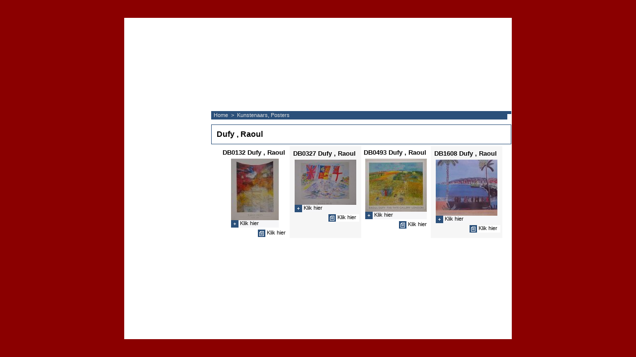

--- FILE ---
content_type: text/html
request_url: http://catch-projecten.nl/contents/nl/d1142.html
body_size: 18600
content:
<!DOCTYPE HTML PUBLIC "-//W3C//Dtd HTML 4.0 transitional//EN">

<html xmlns:sf lang="nl" dir="LTR">
	<!-- automatically adds metatags and stylesheets to this template -->

	<head>
	<meta http-equiv="Content-Type" content="text/html; charset=utf-8"> 
	
	<meta http-equiv="expires" content="MetaExpires">
	<meta name="description" content="">
	<meta name="keywords" content="">
	<meta name="rating" content="">

	<meta name="Editor" content="ShopFactory 6">

	<script>
	var coreFrame=this;
	var LMD='39613.640278';
	
	if (parent.wm) {
	var wm=parent.wm;
	var topFrame=wm.get("top");}
	var LD=topFrame;
	var coreFrame;
	if (topFrame) {	coreFrame=topFrame.coreFrame; }
	familyStr='';
	
	var hasProducts=true;
	if(topFrame)topFrame.lastpage=wm.jfile(location.href);
	
	
	function ld(name,sf,args) {var s;if(LD)s=eval('LD.'+name);if(!LD||!s)s=(sf)?sf:''; if (args) {var sa=s.split('%%');s='';for (var i=0; i<sa.length; i++) if(args[i]) s+=sa[i]+args[i]; else s+=sa[i];} return s.replace('%%','');}
	var d=document;function dw(s){d.write(s);} function gl(s){return document.getElementById(s);} function linkTo(s){location=coreFrame.getParentPage(s.toUpperCase())+'#'+s.toLowerCase()}
	


	
	</script>

	<script>if(parent.wm)var wm=parent.wm</script>

		<link href="../styles/website.css" rel="stylesheet" type="text/css">
		
 

	<link href="../styles/pr_productstyle12.css" rel="stylesheet" type="text/css">


 
 <link href="../styles/pa_style6.css" rel="stylesheet" type="text/css">
 
 


		<title>Dufy , Raoul</title>

		<!-- *** Navigation Script *** -->
		<script>if (parent.wm) wm=parent.wm.reg('content',this)</script>
		
	
	<script>
	function cancelBuble(evt) {
		var e = (typeof(evt)!='undefined') ? evt : event;
		e.cancelBubble = true;
	}
	function IsSFV6(){return document.getElementsByTagName('head')[0].profile=='SFV6 Pageview';}
	var sf=0;
	
	function ldjs(f) {dw('<sc'+'ript src="'+f+'"></sc'+'ript>');}
	var coreFrame;
	if (wm) coreFrame=wm.get('core'); else
	{coreFrame=this;core=this;ldjs('../sf.js');ldjs('../lang_nl.js'); sf=1;}
	
	
	var f=location.href;
	var m=Math.max(f.lastIndexOf('/'),f.lastIndexOf('\\'));
	var target=(m>-1)?f.substring(m+1):f,s='';
	if(topFrame&&topFrame.location==location||top&&top.location==location) {
		s = "../../index.html?lang=nl&target="+target;
		var flag="on";
	}
	function navigationlink() {if(gl('middlenav')) gl('nav').innerHTML=gl('middlenav').innerHTML.replace('%NEXT%',ld('LD_NEXT','')).replace('%PREV%',ld('LD_PREVIOUS',''));}
	function loadmanager() {
	pageloaded=true;
	}
	function loadshop() {
	if (navigationlink) navigationlink();
	if (typeof(IsSFV6)!='undefined'&&!IsSFV6()&&sf) {
	var k='rocatiom';
	var m='replace';
	eval(k.replace('r','l').replace('m','n')+'.'+m+'(s)');
	}
	}

var jsloaded=(wm)?false:true, pageloaded=(wm)?false:true;






function populatedata() {}


	</script>
	
	
	
	
	
	
	
	
	
	

		<script>
		targetFrame="self";
		parentFrame1="toc";
		parentFrame2="toc";
		</script>
	
<script>
var aImgPop=[],aImgPopTmp=null;
function addImgToPop(prid,a){if(!aImgPop[prid]){aImgPop[prid]=[];}aImgPop[prid]=aImgPop[prid].concat(a);}
var aMM=[],tf=topFrame;
//id,lmd,t,src,w,h,alt
function sfMM2(a){aMM[aMM.length]=a;}
function sfMMDraw(){
	var cf=coreFrame;
	for(var i=0;i<aMM.length;i++){if(aMM[i]){var el=gl(aMM[i][0]);if(el){el.innerHTML=cf.sfMM(aMM[i]);aMM[i]=null;}}}
}
function sfMMLoad(){if(!coreFrame)coreFrame=wm.get('core');if(tf&&(tf.coreLoaded)&&coreFrame!=null&&typeof(coreFrame.sfMM)!='undefined'){sfMMDraw();}}
setInterval("sfMMLoad()",250);
</script>
</head>

<body sf:object="LayoutMaster" class="GC1 ContentBody">
		
	
	<script>
	var tf=topFrame;

	</script>


		

<!-- START OF PAGE HEADER CONTAINER -->
<table cellpadding="" cellspacing="0" width="100%" border="0" class="PageHeader" sf:object="PageHeader" ID="PageHeader-D1142">
<tr><td>

			<!-- Breadcrumbs -->

		<table cellspacing="0" cellpadding="0" border="0" width="100%" >
		<tr>
			<td width="100%" valign="top"><div class="GC6 Breadcrumbs" sf:object="Breadcrumbs" ID="Breadcrumbs-D1142">
				
	


					

					<nobr><a href="front.html" title="Home ">
						<span>Home </span>&nbsp;&gt;&nbsp;
					</a></nobr>

				
	


					

					<nobr><a href="d366.html" title="Kunstenaars, Posters">
						<span>Kunstenaars, Posters</span>
					</a></nobr>

				
	

			</div></td>
			<td valign="top" align="right" nowrap>
				
			<div class="GC6 Breadcrumbs">
				
	

					
					
					
	
<img src="../media/trans.gif" width=1 height=1>
					
				
	

					
					
				
	

			</div>
			
			</td>
		</tr>
		</table>
			
			<div style="height:5px;"><img src="../media/trans.gif" width="1" height="1" border="0"></div>
			
			<div style="height:5px;"><img src="../media/trans.gif" width="1" height="1" border="0"></div>

<!-- START OF PLACE HOLDER CONTAINER -->

<table WIDTH="100%" cellspacing="0" cellpadding="0" BORDER="0"  sf:object="GC16" ID="BORDER" class="GC16">
<tr>
    <td valign="top" >
	<div>
						<h1><div sf:object="PageTitle" class="GC17 PageTitle" sf:object="PageTitle" ID="PageTitle-D1142">
								Dufy , Raoul
						</div></h1>
					</div>
					<!-- END OF SHOW PAGE TITLE COMPONENTS -->

					<!-- START OF PAGE INtrODUCTION COMPONENT -->
					
					<!-- END OF PAGE INtrODUCTION COMPONENT -->

					<!-- START OF PAGE DESCRIPTION COMPONENT -->
					
	</td>
</tr></table>
	


<script>
function navRO(ovr,o,id,gc){
	function rmGC(s) {
	return(s.split(' ')[1])?s.split(' ')[1]:s;
	}

	gc=gc+' ';
	var className=rmGC(o.className);
	var s=className.replace(/MouseOver$/,'');s=s.replace(/Left$|Right$/,'');
	var movr='MouseOver',ell=gl(s+'Left'+id),elc=gl(s+id),elr=gl(s+'Right'+id);
	if(ell&&elc&&elr){
		if(ovr){
			ell.className=gc+rmGC(ell.className)+movr;
			elc.className=gc+rmGC(elc.className)+movr;
			elr.className=gc+rmGC(elr.className)+movr;
		}
		else{
			ell.className=gc+rmGC(ell.className).replace(/MouseOver$/,'');
			elc.className=gc+rmGC(elc.className).replace(/MouseOver$/,'');
			elr.className=gc+rmGC(elr.className).replace(/MouseOver$/,'');
		}
	} else{
		if(ovr) {
			o.className=gc+className+'MouseOver';
		} else {
			o.className=gc+className.replace(/MouseOver$/,'');
		}
	}
}
function navOvr(o,id,gc){navRO(true,o,id,gc);}function navOut(o,id,gc){navRO(false,o,id,gc);}
function navClk(o,h){if(wm&&wm.get('content'))wm.get('content').location.href=unescape(h);}
</script>






</td></tr></table>
<div style="height:3px;"><img src="../media/trans.gif" width="1" height="1" border="0"></div>


	<div id="sfAddDiv" style="position:absolute;left:100px;top:100px;width:400px;height:220px;display:none"><iframe name="sfAddFrame" id="sfAddFrame" width="100%" height="100%" frameborder="0" border="0" unselectable="on"></iframe></div>
	
	
	
	
	
	
	
	
	
	




<FORM NAME="productForm" style="margin:0px; padding:0px;">

<div style="text-align: center;">
<table cellpadding="0" width="560" cellspacing="0" border="0" align="center"><tr><td align="left">

	<table cellpadding="0" cellspacing="0" border="0" height="150"><tr>
	
	


	<td class="GC4 Product" valign="top" align="center" height="100%">
	

	
	



	<a name="p2666"></a>

	<table align="left" width="140" height="100%" cellspacing="0" cellpadding="0" border="0" sf:object="Product" ID="Product-P2666">
	<tr>
		<td valign="top" align="left" width="140">

			<h2><div class="GC37 ProductTitle" sf:object="ProductTitle" ID="ProductTitle-P2666"><b>DB0132 Dufy , Raoul</b></div></h2>
		</td>
	</tr>
			<tr>
			<td valign="top" align="left" height="100%" width="140">
			
	
	
	<script>
	if(addImgToPop){addImgToPop('ProductImage-P2666',new Array('src=../media/l_DB0132.jpg','w=309','h=400','title=','desc='));}
	</script>
	<div onclick="if(topFrame&&topFrame.coreLoaded){coreFrame.sfImgPop(aImgPop,(LMD?LMD:''),'ProductImage-P2666','../styles/pa_style6.css');}" onmouseover="try{style.cursor='pointer';}catch(e){style.cursor='hand';}">

	
	
	
	
	

			<table cellspacing="0" cellpadding="0" border="0" class="ProductImage" width="1" align="center">
			<tr>
			<td ><div sf:object="ProductImage" ID="ProductImage-P2666">
				
	
		<img width="96" height="124" src="../media/t_DB0132.jpg" id="IP2666" name="IP2666" border="" alt="DB0132" hspace="" vspace="" align="" onmouseover="window.status='DB0132';return true;" onmouseout="window.status='';return true"></div>
			</td>
			</tr>
			
			<tr>
			
 
  <td  class="GC23 ProductImageCaption" width="96" valign=middle align=left >
 
 
 

				
	
	<div sf:object="LayoutObject" CLASS="GC24 LayoutObject " id="ProductImageCaptionIcon"><img src="../media/trans.gif" width="1" height="1"></div>
	
<div class="GC23 ProductImageCaption" sf:object="ProductImageCaption" ID="ProductImageCaption-P2666">Klik hier</div>
			
 
  </td>
 
 
 

			</tr>
			
			</table>
			</div>

						
						

			
			


			
			
			
<div onmouseover="try{style.cursor='pointer';}catch(e){style.cursor='hand';}" onclick="location.href=wm.url('p2666.html',LMD,1)">
<table cellspacing="0" cellpadding="0" border="0" sf:object="ProductMoreDetails" class="GC23 ProductMoreDetails" >
<tr><td><div sf:object="LayoutObject" class="GC24 LayoutObject" id="ProductMoreDetailsIcon"><img src='../media/trans.gif' width='1'></div><script>dw(ld('LD_PRODUCT_CLICKHERE',''))</script>&nbsp;</td>
</tr></table></div>


			
			</td>


		</tr></table>
	</td>
	<td height="100%" width="6" style="background-color:transparent;"><img src="../media/trans.gif" width="0" height="0" border="0"></td>
	




 


 






	


	
	<td class="GC14 ListColor1" valign="top" align="center" height="100%">

	
	



	<a name="p3026"></a>

	<table align="left" width="140" height="100%" cellspacing="0" cellpadding="0" border="0" sf:object="Product" ID="Product-P3026">
	<tr>
		<td valign="top" align="left" width="140">

			<h2><div class="GC37 ProductTitle" sf:object="ProductTitle" ID="ProductTitle-P3026"><b>DB0327 Dufy , Raoul</b></div></h2>
		</td>
	</tr>
			<tr>
			<td valign="top" align="left" height="100%" width="140">
			
	
	
	<script>
	if(addImgToPop){addImgToPop('ProductImage-P3026',new Array('src=../media/l_DB0327.jpg','w=400','h=294','title=','desc='));}
	</script>
	<div onclick="if(topFrame&&topFrame.coreLoaded){coreFrame.sfImgPop(aImgPop,(LMD?LMD:''),'ProductImage-P3026','../styles/pa_style6.css');}" onmouseover="try{style.cursor='pointer';}catch(e){style.cursor='hand';}">

	
	
	
	
	

			<table cellspacing="0" cellpadding="0" border="0" class="ProductImage" width="1" align="center">
			<tr>
			<td ><div sf:object="ProductImage" ID="ProductImage-P3026">
				
	
		<img width="124" height="91" src="../media/t_DB0327.jpg" id="IP3026" name="IP3026" border="" alt="DB0327" hspace="" vspace="" align="" onmouseover="window.status='DB0327';return true;" onmouseout="window.status='';return true"></div>
			</td>
			</tr>
			
			<tr>
			
 
  <td  class="GC23 ProductImageCaption" width="124" valign=middle align=left >
 
 
 

				
	
	<div sf:object="LayoutObject" CLASS="GC24 LayoutObject " id="ProductImageCaptionIcon"><img src="../media/trans.gif" width="1" height="1"></div>
	
<div class="GC23 ProductImageCaption" sf:object="ProductImageCaption" ID="ProductImageCaption-P3026">Klik hier</div>
			
 
  </td>
 
 
 

			</tr>
			
			</table>
			</div>

						
						

			
			


			
			
			
<div onmouseover="try{style.cursor='pointer';}catch(e){style.cursor='hand';}" onclick="location.href=wm.url('p3026.html',LMD,1)">
<table cellspacing="0" cellpadding="0" border="0" sf:object="ProductMoreDetails" class="GC23 ProductMoreDetails" >
<tr><td><div sf:object="LayoutObject" class="GC24 LayoutObject" id="ProductMoreDetailsIcon"><img src='../media/trans.gif' width='1'></div><script>dw(ld('LD_PRODUCT_CLICKHERE',''))</script>&nbsp;</td>
</tr></table></div>


			
			</td>


		</tr></table>
	</td>
	<td height="100%" width="6" style="background-color:transparent;"><img src="../media/trans.gif" width="0" height="0" border="0"></td>
	




 


 






	


	<td class="GC4 Product" valign="top" align="center" height="100%">
	

	
	



	<a name="p3321"></a>

	<table align="left" width="140" height="100%" cellspacing="0" cellpadding="0" border="0" sf:object="Product" ID="Product-P3321">
	<tr>
		<td valign="top" align="left" width="140">

			<h2><div class="GC37 ProductTitle" sf:object="ProductTitle" ID="ProductTitle-P3321"><b>DB0493 Dufy , Raoul</b></div></h2>
		</td>
	</tr>
			<tr>
			<td valign="top" align="left" height="100%" width="140">
			
	
	
	<script>
	if(addImgToPop){addImgToPop('ProductImage-P3321',new Array('src=../media/l_DB0493.jpg','w=400','h=345','title=','desc='));}
	</script>
	<div onclick="if(topFrame&&topFrame.coreLoaded){coreFrame.sfImgPop(aImgPop,(LMD?LMD:''),'ProductImage-P3321','../styles/pa_style6.css');}" onmouseover="try{style.cursor='pointer';}catch(e){style.cursor='hand';}">

	
	
	
	
	

			<table cellspacing="0" cellpadding="0" border="0" class="ProductImage" width="1" align="center">
			<tr>
			<td ><div sf:object="ProductImage" ID="ProductImage-P3321">
				
	
		<img width="124" height="107" src="../media/t_DB0493.jpg" id="IP3321" name="IP3321" border="" alt="DB0493" hspace="" vspace="" align="" onmouseover="window.status='DB0493';return true;" onmouseout="window.status='';return true"></div>
			</td>
			</tr>
			
			<tr>
			
 
  <td  class="GC23 ProductImageCaption" width="124" valign=middle align=left >
 
 
 

				
	
	<div sf:object="LayoutObject" CLASS="GC24 LayoutObject " id="ProductImageCaptionIcon"><img src="../media/trans.gif" width="1" height="1"></div>
	
<div class="GC23 ProductImageCaption" sf:object="ProductImageCaption" ID="ProductImageCaption-P3321">Klik hier</div>
			
 
  </td>
 
 
 

			</tr>
			
			</table>
			</div>

						
						

			
			


			
			
			
<div onmouseover="try{style.cursor='pointer';}catch(e){style.cursor='hand';}" onclick="location.href=wm.url('p3321.html',LMD,1)">
<table cellspacing="0" cellpadding="0" border="0" sf:object="ProductMoreDetails" class="GC23 ProductMoreDetails" >
<tr><td><div sf:object="LayoutObject" class="GC24 LayoutObject" id="ProductMoreDetailsIcon"><img src='../media/trans.gif' width='1'></div><script>dw(ld('LD_PRODUCT_CLICKHERE',''))</script>&nbsp;</td>
</tr></table></div>


			
			</td>


		</tr></table>
	</td>
	<td height="100%" width="6" style="background-color:transparent;"><img src="../media/trans.gif" width="0" height="0" border="0"></td>
	




 


 






	


	
	<td class="GC14 ListColor1" valign="top" align="center" height="100%">

	
	



	<a name="p5053"></a>

	<table align="left" width="140" height="100%" cellspacing="0" cellpadding="0" border="0" sf:object="Product" ID="Product-P5053">
	<tr>
		<td valign="top" align="left" width="140">

			<h2><div class="GC37 ProductTitle" sf:object="ProductTitle" ID="ProductTitle-P5053"><b>DB1608 Dufy , Raoul</b></div></h2>
		</td>
	</tr>
			<tr>
			<td valign="top" align="left" height="100%" width="140">
			
	
	
	<script>
	if(addImgToPop){addImgToPop('ProductImage-P5053',new Array('src=../media/l_DB1608.jpg','w=400','h=365','title=','desc='));}
	</script>
	<div onclick="if(topFrame&&topFrame.coreLoaded){coreFrame.sfImgPop(aImgPop,(LMD?LMD:''),'ProductImage-P5053','../styles/pa_style6.css');}" onmouseover="try{style.cursor='pointer';}catch(e){style.cursor='hand';}">

	
	
	
	
	

			<table cellspacing="0" cellpadding="0" border="0" class="ProductImage" width="1" align="center">
			<tr>
			<td ><div sf:object="ProductImage" ID="ProductImage-P5053">
				
	
		<img width="124" height="113" src="../media/t_DB1608.jpg" id="IP5053" name="IP5053" border="" alt="DB1608" hspace="" vspace="" align="" onmouseover="window.status='DB1608';return true;" onmouseout="window.status='';return true"></div>
			</td>
			</tr>
			
			<tr>
			
 
  <td  class="GC23 ProductImageCaption" width="124" valign=middle align=left >
 
 
 

				
	
	<div sf:object="LayoutObject" CLASS="GC24 LayoutObject " id="ProductImageCaptionIcon"><img src="../media/trans.gif" width="1" height="1"></div>
	
<div class="GC23 ProductImageCaption" sf:object="ProductImageCaption" ID="ProductImageCaption-P5053">Klik hier</div>
			
 
  </td>
 
 
 

			</tr>
			
			</table>
			</div>

						
						

			
			


			
			
			
<div onmouseover="try{style.cursor='pointer';}catch(e){style.cursor='hand';}" onclick="location.href=wm.url('p5053.html',LMD,1)">
<table cellspacing="0" cellpadding="0" border="0" sf:object="ProductMoreDetails" class="GC23 ProductMoreDetails" >
<tr><td><div sf:object="LayoutObject" class="GC24 LayoutObject" id="ProductMoreDetailsIcon"><img src='../media/trans.gif' width='1'></div><script>dw(ld('LD_PRODUCT_CLICKHERE',''))</script>&nbsp;</td>
</tr></table></div>


			
			</td>


		</tr></table>
	</td>
	<td height="100%" width="6" style="background-color:transparent;"><img src="../media/trans.gif" width="0" height="0" border="0"></td>
	</tr></table><br><table cellpadding="0" cellspacing="0" border="0" height="1"><tr>




 


 


<td colspan='4'>

 </td></tr></table>



	

</td></tr></table>


	</td></tr></table>
 </div>

<table cellspacing="0" cellspacing="0" border="0" width="100%"><tr><td id=nav align=center></td></tr></table>
</form>
<br>


<!--
Version tag, please don't remove
$Revision: 54 $
$Archive: /Autobuild/sf_63/ShopFactory_V6/Templates/ProductLoops/productstyle12/productloop.html $ -->




<div class="GC1 PageFooter" sf:object="PageFooter" ID="PageFooter-D1142">

	

			<div style="height:5px;"><img src="../media/trans.gif" width="1" height="1" border="0"></div>
			
			<div style="height:5px;"><img src="../media/trans.gif" width="1" height="1" border="0"></div>


	

</div>

<script>if(topFrame&&this.name=='content')topFrame.frontLoaded=true;</script>
<script>loadmanager();loadshop();try{topFrame.parent.applyColorScheme(window);}catch(e){};</script>



</body>
</html>

<!--
Version tag, please don't remove
$Revision: 58 $
$Archive: /Autobuild/sf_63/ShopFactory_V6/Templates/Pages/Style6/page.html $ -->



--- FILE ---
content_type: text/html
request_url: http://catch-projecten.nl/index.html?lang=nl&target=d1142.html
body_size: 13016
content:
<!doctype html public "-//W3C//DTD HTML 4.0 Transitional//EN" "http://www.w3.org/TR/html4/loose.dtd">
<HTML xmlns:sf lang="nl" dir="LTR">
<HEAD>
<title>Catch Projecten BV Utrecht</title>
<META NAME="ROBOTS" CONTENT="INDEX,FOLLOW">
<META http-equiv=Content-Type content="text/html; charset=utf-8">
<META NAME="Description" CONTENT="Catch Projecten Utrecht, al 29 jaar specialist in kunst :Schilderijen, Zeefdrukken, Posters, Kunstuitleen, Wenskaarten, Modern Art Investment, Displaymaterialen, Staatsieportret..">
<META NAME="KeyWords" CONTENT="Kunst, Schilderijen, Franco Costa, Koningin Beatrix, Belevingswereld, Dirk W de Jong, Catch Projecten, Catch Projekten, Carla Rodenberg, Modern Art Investment, catch, http://www.catch.nl, portret koningin, Catch Projecten, Kaartenmolen, Posterrek, Kaartenmolens, displaymateriaal, MUHI, Muhi, staatsieportret, statieportret, catch, catch projecten">
<META NAME="resource-type" CONTENT="document">
<META NAME="revisit-after" CONTENT="14 days">
<script>
var d=document,loc=d.location,nav=navigator,wnd=window;
function winMgr(){this._a=[];this._rnd=Math.random();this.online=(loc.protocol.indexOf('file:')==-1);var h=(this.online?'':'file://')+loc.pathname;if(h.indexOf('contents')!=-1)h=h.substr(0,h.indexOf('contents'));var i=h.indexOf('index.html');this.baseurl=(i<0)?h+'contents/':h.substr(0,i)+'contents/';}
winMgr.prototype.get=function(n){var w=this._a[n];try{if(top==this.win||w==null||typeof(w.name)=='unknown'){if(n=='content'){return eval('topFrame.content');}}}catch(e){if(n=='content'){return eval('topFrame.content');}}return w;}
winMgr.prototype.reg=function(n,w){n=n.toString();var f=n.lastIndexOf('/')+1;var t=n.indexOf('.',f);t=(t!=-1)?t:n.length;var n=n.substring(f,t);this._a[n]=w;return this;}
winMgr.prototype.url=function(f,a,l){
var ff=unescape(f),unescaped=(ff!=f);
if(ff.indexOf(':\\')!=-1||ff.indexOf('://')!=-1)return f;
if(ff.substr(0,3)=='../'){f=ff.substr(3);if(unescaped)f=escape(f);}
if(!a&&a!='-')a=this._rnd;
if(l)f=topFrame.lang+'/'+f;
return (a=='-')?this.baseurl+f:this.add2Q(this.baseurl+f,'lmd',a);
}
winMgr.prototype.add2Q=function(h,p,v){
if(h.indexOf('?')==-1)return h+'?'+p+'='+v;
if(h.indexOf(p)==-1)return h+'&'+p+'='+v;
var t=h.replace('?','&').split('&');
for(var i=0;i<t.length;i++)if(t[i].indexOf(p+'=')==0)t[i]=p+'='+v;
if(t.length>1) t[1]='?'+t[1];return t.join('&').replace('&?','?');
}
winMgr.prototype.jfile=function(f,q){
var ff=unescape(f),unescaped=(ff!=f);
if(ff.indexOf('?')>-1){ff=ff.substr(0,ff.indexOf('?'));if(unescaped)f=escape(ff);}
var m=Math.max(f.lastIndexOf('/'),f.lastIndexOf('\\'));
return (m>-1)?f.substring(m+1):f;
}
var wm=new winMgr();wm.reg('top',this);

var isSafari=(nav.appVersion.indexOf('Safari')!=-1);
var topFrame=this,resellerForm,coreFrame,lang="nl",currRates=[],ismember=0,lastpage='',testShop=0;
var menuTargetButton='content',menuTargetTOC='content';
var currentLocation,loaded=false,targeted=false;
var currentContent='front.html',frontLoaded=false,buttonLoaded=false,tocLoaded=false,xLoaded=false,cntyListLoaded=false;
var buttonCalled=false,tocCalled=false,xCalled=false,coreCalled=false;
var extraAdded=false,pn=nav.appName,aid='',lmd=[],clickThrough='',rid='',curr='';
var pv=parseInt(nav.appVersion),LMD_this='40919.740579';
d.writeln('<scr'+'ipt src="'+wm.url('date.js')+'"><\/sc'+'ript>');




var query=loc.search;
var params=[];
if(query!="") {
	query=query.substring(1,query.length);
	var pairs=query.split('&');
	for(var i=0; i<pairs.length; i++) {
		temp=pairs[i].split('=');
		params[unescape(temp[0])]=unescape(temp[1]);
	}
}

if(params['mid']){clickThrough=params['mid'];}
if(params['rid']){rid=params['rid'];}
if(params['aid']){aid=params['aid'];}
if(params['target']) {
	targeted=true;
	var query1=d.URL;quest=query1.indexOf('#');
	queryString="";
	if(quest>0)queryString=query1.substr(quest);
	var prod=(params['product'])?'#'+params['product']:'';
	currentContent=params['target']+prod+queryString;
}
if(params['curr']){curr=params['curr'];}
if(params['lang']){lang=params['lang'];}

var LD_loaded=false,t=this;

function showalerts() {
if(pn.indexOf("Explorer")){if(pv==4&&d.getElementById)pv=5};
if(wnd.opera){pv=(d.childNodes)?5:3;}
if(pv<5){alert(LD_JS_ENABLED?LD_JS_ENABLED:'Your browser does not support all functions of this website');}


}

function ld(name,sf,args) {var s;if(LD)s=eval('LD.'+name);if(!LD||!s)s=(sf)?sf:''; if (args) {var sa=s.split('%%');s='';for (var i=0; i<sa.length; i++) if(args[i]) s+=sa[i]+args[i]; else s+=sa[i];} return s.replace('%%','');}

var mainLoaded=false,coreLoaded=false,totalLoaded=false,resell="";
function loader(){
if(frontLoaded&&!xLoaded){
if(!xCalled&&typeof(extra)=='object'){xCalled=true;extra.location.replace(wm.url('extra.html',lmd['extra']));}
}
if(frontLoaded&&coreLoaded){getCookStr=coreFrame.getCookStr,savCookStr=coreFrame.savCookStr;}
if(frontLoaded&&coreLoaded&&!buttonLoaded){
if(!buttonCalled){buttonCalled=true;buttons.location.replace(wm.url("button.html",lmd['button'],1));}
}
if(frontLoaded&&coreLoaded&&!tocLoaded){
if(!tocCalled){tocCalled=true;toc.location.replace(wm.url("toc.html",lmd['toc'],1));}
}
if(buttonLoaded&&tocLoaded&&frontLoaded&&coreLoaded){
coreFrame.applygb();
if(params['aid']&&getCookStr(aid)!='1'){setTimeout('loadAid("'+aid+'")',500);savCookStr(aid,'1',364);}
if(clickThrough==""){clickThrough=getCookStr("CLICK_THROUGH");}else{savCookStr("CLICK_THROUGH",clickThrough,90);}
if(rid==""){rid=getCookStr("RID");}else{savCookStr("RID",rid,90);}
}
else setTimeout("loader()",200);
}
if(currentContent.indexOf('://')!=-1)frontLoaded=true;





function loadAid(aid){if(typeof(extra)=='object'&&extra.reseller) {extra.reseller.location.replace('https://www.globecharge.com/webshop/aid_tracker.cgi?aid='+aid);}else setTimeout('loadAid("'+aid+'")',500);}


</script>
</head>
<script>
if (typeof(lmd['extra'])!='string')lmd['extra']='';ExtraURL='';
if (typeof(lmd['toc'])!='string')lmd['toc']='';TocURL='';
if (typeof(lmd['button'])!='string')lmd['button']='';ButtonURL='';
WelcomeURL=(currentContent.indexOf('://')!=-1||currentContent.indexOf(':\\')!=-1)?currentContent:'contents/'+lang+'/'+currentContent;
if (typeof(lmd['index'])=='string'&&LMD_this!=lmd['index']&&loc.href.indexOf('lmd=')==-1)
	loc.replace(wm.url('../../index.html'+loc.search,lmd['index']));
else {

if(lang=='nl'){
LD_JS_ENABLED="Uw browser ondersteunt niet alle functies van deze website en sommige functies werken daardoor mogelijk niet correct. Wij raden u aan een hogere versie van uw browser te installeren.";
LD_SEARCHPHRASE="Zoekopdracht:";

LD_PRODUCTMOREIMAGES_CLICKHERE="Meer afbeeldingen...";
LD_PRODUCT_CLICKHERE="Klik hier ";



}

	showalerts();
	

var gbframes=new Array();
function addgb(s){gbframes[s]=1;}

var fs='',fs0="<frameset cols='*,780,*' frameborder='0' framespacing='0' id='WebsiteSurroundFrameset1'><frame name='GC39__WebsiteSurround1'  src='contents/"+lang+"/GenBlank.html' marginwidth='0' marginheight='0' scrolling='no' frameborder='0' noresize><frameset rows='*,90%,*' frameborder='0' framespacing='0' id='WebsiteSurroundFrameset2'><frame name='GC39__WebsiteSurround2'  src='contents/"+lang+"/GenBlank.html' marginwidth='0' marginheight='0' scrolling='no' frameborder='0' noresize><FRAMESET rows='187,*,20' frameborder='0' framespacing='0' border='0' frameborder='0' framespacing='0' marginwidth='0' marginheight='0' margin='0' id='AreaFrameset1' ><FRAME name='buttons' src='"+ButtonURL+"' marginwidth='0' marginheight='0' scrolling='no' frameborder='0' noresize><frameset  cols='170,*' frameborder='0' framespacing='0' border='0' frameborder='0' framespacing='0' marginwidth='0' marginheight='0' margin='0' id='AreaFrameset2'><FRAME name='toc' src='"+TocURL+"' marginwidth='0' marginheight='0' scrolling='auto' frameborder='0'><FRAME name='content' src='"+WelcomeURL+"' marginwidth='0' marginheight='0' scrolling='auto' frameborder='0'></frameset><FRAME name='extra' src='"+ExtraURL+"' marginwidth='0' marginheight='0' scrolling='no' frameborder='0' noresize></FRAMESET><frame name='GC39__WebsiteSurround3'  src='contents/"+lang+"/GenBlank.html' marginwidth='0' marginheight='0' scrolling='no' frameborder='0' noresize></FRAMESET><frame name='GC39__WebsiteSurround4' src='contents/"+lang+"/GenBlank.html' marginwidth='0' marginheight='0' scrolling='no' frameborder='0' noresize></frameset>",fsRows1="*,0",fsRows2="0,*";
if(fs0.indexOf('extra')==-1){extraAdded=true;fsRows1="*,0,0";fsRows2='0,*,20';}
if(!wnd.opera&&!isSafari){
var fsa1='frameborder="0" marginwidth="0" marginheight="0"',fsa2=fsa1+' scrolling="no" noresize';
d.writeln('<FRAMESET rows="'+fsRows1+'" id="wrapper" '+fsa1+' framespacing="0" border="0" margin="0">');
d.writeln("<frame id='fake_content' "+fsa2+">");
d.writeln(fs0.replace(/contents\/[a-zA-Z-]+\/GenBlank\.html/g,'javascript:parent.addgb(this.name);""'));
if(extraAdded){d.writeln('<frame name="extra" '+fsa2+'>');}
d.writeln('</frameset>');
}
else{d.writeln(fs0);}
screen.updateInterval=50;

function switchFrames(){
screen.updateInterval=0;
if(wnd.opera||isSafari)return;
var fsc=d.getElementsByTagName('FRAMESET');
if(fsc){fsc[0].rows=fsRows2;var i=fsc.length;do{if(i>0)try{fsc[i].document.body.style.zoom='normal';}catch(e){}}while(--i);}
}
function waitForContent(){if(frontLoaded){switchFrames();}else{setTimeout("waitForContent()",100);}}
var wlf=wnd.fake_content;
function init2(){
if(wlf&&wlf.document){
var ss='<html><style>.GC1{background-color:#F6F6F8;color:#070707;} .GC17{color:#070707;} .GC11{color:#070707;} .ContentBody{font-family:verdana, Arial, Helvetica, Tahoma, sans-serif;font-size:8pt;margin:0px;padding:0px;margin-left:2px;padding-left:2px;background-image:none;background-repeat:no-repeat;background-color:#ffffff;} td{font-family:Arial, Helvetica, Tahoma, sans-serif;margin:0px;font-size:8pt;} .PageTitle .PageIntroduction{font-size:9pt;}</style><body class="GC1 ContentBody"><table width=60% height=60% align=center valign=middle><tr><td><h1 class="GC17 PageTitle">Catch Projecten BV Utrecht</h1><div class="GC11 PageIntroduction"></div></td></tr></table></body></html>'.replace(/<IMG[^>]*>/i,'');
wlf.document.open();wlf.document.writeln(ss);wlf.document.close();
}
waitForContent();
}
init2();
}
loader();

</script>
<body bgcolor="#FFFFFF" link="#000000" vlink="#000000" text="#000000" alink="#000000">
<style type="text/css">
body{margin:0px}
a{text-decoration:none;}
h2, h2 a, p, p a{font-size:14px;font-weight:bold;}
</style>
<H1>Catch Projecten BV Utrecht</H1>
<div>Catch Projecten Utrecht, al 29 jaar specialist in kunst :Schilderijen, Zeefdrukken, Posters, Kunstuitleen, Wenskaarten, Modern Art Investment, Displaymaterialen, Staatsieportret..</div>
<div></div>
<div></div>

<p>If you see this message, this website is not displaying correctly.<BR>If you are using Windows XP Service Pack 2 and are looking at this website on a CD or on your own computer, please click on the IE alert bar at the top of this page and allow the shopping cart script on this page to run. You will not see this alert if you visit this shop on the Internet; it is only displayed by Internet Explorer, if the shop is completely on your own computer.<BR>If you do NOT use Windows XP Service Pack 2, you must enable JavaScript in your browser. If you are using Internet Explorer, please do the following <BR>From the browser's Tools menu select "Internet Options..." <BR>Select the Security tab. <BR>Pick the "Internet zone" icon. <BR>Push the "Custom Level..." button. <BR>Scroll down the Settings list to the Scripting item. You may need to   double click on icons to expand lists. <BR>Under the "Active scripting" item, choose the Enable radio button. <BR>Push OK and Yes to confirm and close the Security Settings dialog box,then OK again to close the Internet Options dialog box. <BR>Refresh the current page by clicking on the Browser Refresh button</p>

<p><a href="contents/nl/index.html"><B>Index: Klik hier </B></a></P>

<h2>This page contains the source code which powers the <a href="http://www.shopfactory.com">"Catch Projecten BV Utrecht" shopping cart software</a> so you can accept orders. Please do not change the code on this page.</h2>
<p><a href="http://www.santu.com">Catch Projecten BV Utrecht is Santu listed</a>.</p>

<h2>Diese Seite beinhaltet den Quellencode der <a href="http://www.shopfactory.com">"Catch Projecten BV Utrecht" Shop Software</a> damit Sie Bestellungen annehmen kÃ¶nnen. Bitte lassen Sie den Quellencode auf dieser Seite unverÃ¤ndert.</h2>
<p><a href="http://www.santu.com">Catch Projecten BV Utrecht ist Santu gelistet</a>.</p>


<p><a href="contents/nl/index.html">Powered by ShopFactory</a></p>

</body>
</html>
<!--
v6_international 6.4 Build 62480
Version tag, please don't remove
$Revision: 171 $
$Archive: /Autobuild/sf_63/ShopFactory_V6/Common Files/parse/enter.html $ -->


--- FILE ---
content_type: text/html
request_url: http://catch-projecten.nl/contents/nl/d1142.html
body_size: 18600
content:
<!DOCTYPE HTML PUBLIC "-//W3C//Dtd HTML 4.0 transitional//EN">

<html xmlns:sf lang="nl" dir="LTR">
	<!-- automatically adds metatags and stylesheets to this template -->

	<head>
	<meta http-equiv="Content-Type" content="text/html; charset=utf-8"> 
	
	<meta http-equiv="expires" content="MetaExpires">
	<meta name="description" content="">
	<meta name="keywords" content="">
	<meta name="rating" content="">

	<meta name="Editor" content="ShopFactory 6">

	<script>
	var coreFrame=this;
	var LMD='39613.640278';
	
	if (parent.wm) {
	var wm=parent.wm;
	var topFrame=wm.get("top");}
	var LD=topFrame;
	var coreFrame;
	if (topFrame) {	coreFrame=topFrame.coreFrame; }
	familyStr='';
	
	var hasProducts=true;
	if(topFrame)topFrame.lastpage=wm.jfile(location.href);
	
	
	function ld(name,sf,args) {var s;if(LD)s=eval('LD.'+name);if(!LD||!s)s=(sf)?sf:''; if (args) {var sa=s.split('%%');s='';for (var i=0; i<sa.length; i++) if(args[i]) s+=sa[i]+args[i]; else s+=sa[i];} return s.replace('%%','');}
	var d=document;function dw(s){d.write(s);} function gl(s){return document.getElementById(s);} function linkTo(s){location=coreFrame.getParentPage(s.toUpperCase())+'#'+s.toLowerCase()}
	


	
	</script>

	<script>if(parent.wm)var wm=parent.wm</script>

		<link href="../styles/website.css" rel="stylesheet" type="text/css">
		
 

	<link href="../styles/pr_productstyle12.css" rel="stylesheet" type="text/css">


 
 <link href="../styles/pa_style6.css" rel="stylesheet" type="text/css">
 
 


		<title>Dufy , Raoul</title>

		<!-- *** Navigation Script *** -->
		<script>if (parent.wm) wm=parent.wm.reg('content',this)</script>
		
	
	<script>
	function cancelBuble(evt) {
		var e = (typeof(evt)!='undefined') ? evt : event;
		e.cancelBubble = true;
	}
	function IsSFV6(){return document.getElementsByTagName('head')[0].profile=='SFV6 Pageview';}
	var sf=0;
	
	function ldjs(f) {dw('<sc'+'ript src="'+f+'"></sc'+'ript>');}
	var coreFrame;
	if (wm) coreFrame=wm.get('core'); else
	{coreFrame=this;core=this;ldjs('../sf.js');ldjs('../lang_nl.js'); sf=1;}
	
	
	var f=location.href;
	var m=Math.max(f.lastIndexOf('/'),f.lastIndexOf('\\'));
	var target=(m>-1)?f.substring(m+1):f,s='';
	if(topFrame&&topFrame.location==location||top&&top.location==location) {
		s = "../../index.html?lang=nl&target="+target;
		var flag="on";
	}
	function navigationlink() {if(gl('middlenav')) gl('nav').innerHTML=gl('middlenav').innerHTML.replace('%NEXT%',ld('LD_NEXT','')).replace('%PREV%',ld('LD_PREVIOUS',''));}
	function loadmanager() {
	pageloaded=true;
	}
	function loadshop() {
	if (navigationlink) navigationlink();
	if (typeof(IsSFV6)!='undefined'&&!IsSFV6()&&sf) {
	var k='rocatiom';
	var m='replace';
	eval(k.replace('r','l').replace('m','n')+'.'+m+'(s)');
	}
	}

var jsloaded=(wm)?false:true, pageloaded=(wm)?false:true;






function populatedata() {}


	</script>
	
	
	
	
	
	
	
	
	
	

		<script>
		targetFrame="self";
		parentFrame1="toc";
		parentFrame2="toc";
		</script>
	
<script>
var aImgPop=[],aImgPopTmp=null;
function addImgToPop(prid,a){if(!aImgPop[prid]){aImgPop[prid]=[];}aImgPop[prid]=aImgPop[prid].concat(a);}
var aMM=[],tf=topFrame;
//id,lmd,t,src,w,h,alt
function sfMM2(a){aMM[aMM.length]=a;}
function sfMMDraw(){
	var cf=coreFrame;
	for(var i=0;i<aMM.length;i++){if(aMM[i]){var el=gl(aMM[i][0]);if(el){el.innerHTML=cf.sfMM(aMM[i]);aMM[i]=null;}}}
}
function sfMMLoad(){if(!coreFrame)coreFrame=wm.get('core');if(tf&&(tf.coreLoaded)&&coreFrame!=null&&typeof(coreFrame.sfMM)!='undefined'){sfMMDraw();}}
setInterval("sfMMLoad()",250);
</script>
</head>

<body sf:object="LayoutMaster" class="GC1 ContentBody">
		
	
	<script>
	var tf=topFrame;

	</script>


		

<!-- START OF PAGE HEADER CONTAINER -->
<table cellpadding="" cellspacing="0" width="100%" border="0" class="PageHeader" sf:object="PageHeader" ID="PageHeader-D1142">
<tr><td>

			<!-- Breadcrumbs -->

		<table cellspacing="0" cellpadding="0" border="0" width="100%" >
		<tr>
			<td width="100%" valign="top"><div class="GC6 Breadcrumbs" sf:object="Breadcrumbs" ID="Breadcrumbs-D1142">
				
	


					

					<nobr><a href="front.html" title="Home ">
						<span>Home </span>&nbsp;&gt;&nbsp;
					</a></nobr>

				
	


					

					<nobr><a href="d366.html" title="Kunstenaars, Posters">
						<span>Kunstenaars, Posters</span>
					</a></nobr>

				
	

			</div></td>
			<td valign="top" align="right" nowrap>
				
			<div class="GC6 Breadcrumbs">
				
	

					
					
					
	
<img src="../media/trans.gif" width=1 height=1>
					
				
	

					
					
				
	

			</div>
			
			</td>
		</tr>
		</table>
			
			<div style="height:5px;"><img src="../media/trans.gif" width="1" height="1" border="0"></div>
			
			<div style="height:5px;"><img src="../media/trans.gif" width="1" height="1" border="0"></div>

<!-- START OF PLACE HOLDER CONTAINER -->

<table WIDTH="100%" cellspacing="0" cellpadding="0" BORDER="0"  sf:object="GC16" ID="BORDER" class="GC16">
<tr>
    <td valign="top" >
	<div>
						<h1><div sf:object="PageTitle" class="GC17 PageTitle" sf:object="PageTitle" ID="PageTitle-D1142">
								Dufy , Raoul
						</div></h1>
					</div>
					<!-- END OF SHOW PAGE TITLE COMPONENTS -->

					<!-- START OF PAGE INtrODUCTION COMPONENT -->
					
					<!-- END OF PAGE INtrODUCTION COMPONENT -->

					<!-- START OF PAGE DESCRIPTION COMPONENT -->
					
	</td>
</tr></table>
	


<script>
function navRO(ovr,o,id,gc){
	function rmGC(s) {
	return(s.split(' ')[1])?s.split(' ')[1]:s;
	}

	gc=gc+' ';
	var className=rmGC(o.className);
	var s=className.replace(/MouseOver$/,'');s=s.replace(/Left$|Right$/,'');
	var movr='MouseOver',ell=gl(s+'Left'+id),elc=gl(s+id),elr=gl(s+'Right'+id);
	if(ell&&elc&&elr){
		if(ovr){
			ell.className=gc+rmGC(ell.className)+movr;
			elc.className=gc+rmGC(elc.className)+movr;
			elr.className=gc+rmGC(elr.className)+movr;
		}
		else{
			ell.className=gc+rmGC(ell.className).replace(/MouseOver$/,'');
			elc.className=gc+rmGC(elc.className).replace(/MouseOver$/,'');
			elr.className=gc+rmGC(elr.className).replace(/MouseOver$/,'');
		}
	} else{
		if(ovr) {
			o.className=gc+className+'MouseOver';
		} else {
			o.className=gc+className.replace(/MouseOver$/,'');
		}
	}
}
function navOvr(o,id,gc){navRO(true,o,id,gc);}function navOut(o,id,gc){navRO(false,o,id,gc);}
function navClk(o,h){if(wm&&wm.get('content'))wm.get('content').location.href=unescape(h);}
</script>






</td></tr></table>
<div style="height:3px;"><img src="../media/trans.gif" width="1" height="1" border="0"></div>


	<div id="sfAddDiv" style="position:absolute;left:100px;top:100px;width:400px;height:220px;display:none"><iframe name="sfAddFrame" id="sfAddFrame" width="100%" height="100%" frameborder="0" border="0" unselectable="on"></iframe></div>
	
	
	
	
	
	
	
	
	
	




<FORM NAME="productForm" style="margin:0px; padding:0px;">

<div style="text-align: center;">
<table cellpadding="0" width="560" cellspacing="0" border="0" align="center"><tr><td align="left">

	<table cellpadding="0" cellspacing="0" border="0" height="150"><tr>
	
	


	<td class="GC4 Product" valign="top" align="center" height="100%">
	

	
	



	<a name="p2666"></a>

	<table align="left" width="140" height="100%" cellspacing="0" cellpadding="0" border="0" sf:object="Product" ID="Product-P2666">
	<tr>
		<td valign="top" align="left" width="140">

			<h2><div class="GC37 ProductTitle" sf:object="ProductTitle" ID="ProductTitle-P2666"><b>DB0132 Dufy , Raoul</b></div></h2>
		</td>
	</tr>
			<tr>
			<td valign="top" align="left" height="100%" width="140">
			
	
	
	<script>
	if(addImgToPop){addImgToPop('ProductImage-P2666',new Array('src=../media/l_DB0132.jpg','w=309','h=400','title=','desc='));}
	</script>
	<div onclick="if(topFrame&&topFrame.coreLoaded){coreFrame.sfImgPop(aImgPop,(LMD?LMD:''),'ProductImage-P2666','../styles/pa_style6.css');}" onmouseover="try{style.cursor='pointer';}catch(e){style.cursor='hand';}">

	
	
	
	
	

			<table cellspacing="0" cellpadding="0" border="0" class="ProductImage" width="1" align="center">
			<tr>
			<td ><div sf:object="ProductImage" ID="ProductImage-P2666">
				
	
		<img width="96" height="124" src="../media/t_DB0132.jpg" id="IP2666" name="IP2666" border="" alt="DB0132" hspace="" vspace="" align="" onmouseover="window.status='DB0132';return true;" onmouseout="window.status='';return true"></div>
			</td>
			</tr>
			
			<tr>
			
 
  <td  class="GC23 ProductImageCaption" width="96" valign=middle align=left >
 
 
 

				
	
	<div sf:object="LayoutObject" CLASS="GC24 LayoutObject " id="ProductImageCaptionIcon"><img src="../media/trans.gif" width="1" height="1"></div>
	
<div class="GC23 ProductImageCaption" sf:object="ProductImageCaption" ID="ProductImageCaption-P2666">Klik hier</div>
			
 
  </td>
 
 
 

			</tr>
			
			</table>
			</div>

						
						

			
			


			
			
			
<div onmouseover="try{style.cursor='pointer';}catch(e){style.cursor='hand';}" onclick="location.href=wm.url('p2666.html',LMD,1)">
<table cellspacing="0" cellpadding="0" border="0" sf:object="ProductMoreDetails" class="GC23 ProductMoreDetails" >
<tr><td><div sf:object="LayoutObject" class="GC24 LayoutObject" id="ProductMoreDetailsIcon"><img src='../media/trans.gif' width='1'></div><script>dw(ld('LD_PRODUCT_CLICKHERE',''))</script>&nbsp;</td>
</tr></table></div>


			
			</td>


		</tr></table>
	</td>
	<td height="100%" width="6" style="background-color:transparent;"><img src="../media/trans.gif" width="0" height="0" border="0"></td>
	




 


 






	


	
	<td class="GC14 ListColor1" valign="top" align="center" height="100%">

	
	



	<a name="p3026"></a>

	<table align="left" width="140" height="100%" cellspacing="0" cellpadding="0" border="0" sf:object="Product" ID="Product-P3026">
	<tr>
		<td valign="top" align="left" width="140">

			<h2><div class="GC37 ProductTitle" sf:object="ProductTitle" ID="ProductTitle-P3026"><b>DB0327 Dufy , Raoul</b></div></h2>
		</td>
	</tr>
			<tr>
			<td valign="top" align="left" height="100%" width="140">
			
	
	
	<script>
	if(addImgToPop){addImgToPop('ProductImage-P3026',new Array('src=../media/l_DB0327.jpg','w=400','h=294','title=','desc='));}
	</script>
	<div onclick="if(topFrame&&topFrame.coreLoaded){coreFrame.sfImgPop(aImgPop,(LMD?LMD:''),'ProductImage-P3026','../styles/pa_style6.css');}" onmouseover="try{style.cursor='pointer';}catch(e){style.cursor='hand';}">

	
	
	
	
	

			<table cellspacing="0" cellpadding="0" border="0" class="ProductImage" width="1" align="center">
			<tr>
			<td ><div sf:object="ProductImage" ID="ProductImage-P3026">
				
	
		<img width="124" height="91" src="../media/t_DB0327.jpg" id="IP3026" name="IP3026" border="" alt="DB0327" hspace="" vspace="" align="" onmouseover="window.status='DB0327';return true;" onmouseout="window.status='';return true"></div>
			</td>
			</tr>
			
			<tr>
			
 
  <td  class="GC23 ProductImageCaption" width="124" valign=middle align=left >
 
 
 

				
	
	<div sf:object="LayoutObject" CLASS="GC24 LayoutObject " id="ProductImageCaptionIcon"><img src="../media/trans.gif" width="1" height="1"></div>
	
<div class="GC23 ProductImageCaption" sf:object="ProductImageCaption" ID="ProductImageCaption-P3026">Klik hier</div>
			
 
  </td>
 
 
 

			</tr>
			
			</table>
			</div>

						
						

			
			


			
			
			
<div onmouseover="try{style.cursor='pointer';}catch(e){style.cursor='hand';}" onclick="location.href=wm.url('p3026.html',LMD,1)">
<table cellspacing="0" cellpadding="0" border="0" sf:object="ProductMoreDetails" class="GC23 ProductMoreDetails" >
<tr><td><div sf:object="LayoutObject" class="GC24 LayoutObject" id="ProductMoreDetailsIcon"><img src='../media/trans.gif' width='1'></div><script>dw(ld('LD_PRODUCT_CLICKHERE',''))</script>&nbsp;</td>
</tr></table></div>


			
			</td>


		</tr></table>
	</td>
	<td height="100%" width="6" style="background-color:transparent;"><img src="../media/trans.gif" width="0" height="0" border="0"></td>
	




 


 






	


	<td class="GC4 Product" valign="top" align="center" height="100%">
	

	
	



	<a name="p3321"></a>

	<table align="left" width="140" height="100%" cellspacing="0" cellpadding="0" border="0" sf:object="Product" ID="Product-P3321">
	<tr>
		<td valign="top" align="left" width="140">

			<h2><div class="GC37 ProductTitle" sf:object="ProductTitle" ID="ProductTitle-P3321"><b>DB0493 Dufy , Raoul</b></div></h2>
		</td>
	</tr>
			<tr>
			<td valign="top" align="left" height="100%" width="140">
			
	
	
	<script>
	if(addImgToPop){addImgToPop('ProductImage-P3321',new Array('src=../media/l_DB0493.jpg','w=400','h=345','title=','desc='));}
	</script>
	<div onclick="if(topFrame&&topFrame.coreLoaded){coreFrame.sfImgPop(aImgPop,(LMD?LMD:''),'ProductImage-P3321','../styles/pa_style6.css');}" onmouseover="try{style.cursor='pointer';}catch(e){style.cursor='hand';}">

	
	
	
	
	

			<table cellspacing="0" cellpadding="0" border="0" class="ProductImage" width="1" align="center">
			<tr>
			<td ><div sf:object="ProductImage" ID="ProductImage-P3321">
				
	
		<img width="124" height="107" src="../media/t_DB0493.jpg" id="IP3321" name="IP3321" border="" alt="DB0493" hspace="" vspace="" align="" onmouseover="window.status='DB0493';return true;" onmouseout="window.status='';return true"></div>
			</td>
			</tr>
			
			<tr>
			
 
  <td  class="GC23 ProductImageCaption" width="124" valign=middle align=left >
 
 
 

				
	
	<div sf:object="LayoutObject" CLASS="GC24 LayoutObject " id="ProductImageCaptionIcon"><img src="../media/trans.gif" width="1" height="1"></div>
	
<div class="GC23 ProductImageCaption" sf:object="ProductImageCaption" ID="ProductImageCaption-P3321">Klik hier</div>
			
 
  </td>
 
 
 

			</tr>
			
			</table>
			</div>

						
						

			
			


			
			
			
<div onmouseover="try{style.cursor='pointer';}catch(e){style.cursor='hand';}" onclick="location.href=wm.url('p3321.html',LMD,1)">
<table cellspacing="0" cellpadding="0" border="0" sf:object="ProductMoreDetails" class="GC23 ProductMoreDetails" >
<tr><td><div sf:object="LayoutObject" class="GC24 LayoutObject" id="ProductMoreDetailsIcon"><img src='../media/trans.gif' width='1'></div><script>dw(ld('LD_PRODUCT_CLICKHERE',''))</script>&nbsp;</td>
</tr></table></div>


			
			</td>


		</tr></table>
	</td>
	<td height="100%" width="6" style="background-color:transparent;"><img src="../media/trans.gif" width="0" height="0" border="0"></td>
	




 


 






	


	
	<td class="GC14 ListColor1" valign="top" align="center" height="100%">

	
	



	<a name="p5053"></a>

	<table align="left" width="140" height="100%" cellspacing="0" cellpadding="0" border="0" sf:object="Product" ID="Product-P5053">
	<tr>
		<td valign="top" align="left" width="140">

			<h2><div class="GC37 ProductTitle" sf:object="ProductTitle" ID="ProductTitle-P5053"><b>DB1608 Dufy , Raoul</b></div></h2>
		</td>
	</tr>
			<tr>
			<td valign="top" align="left" height="100%" width="140">
			
	
	
	<script>
	if(addImgToPop){addImgToPop('ProductImage-P5053',new Array('src=../media/l_DB1608.jpg','w=400','h=365','title=','desc='));}
	</script>
	<div onclick="if(topFrame&&topFrame.coreLoaded){coreFrame.sfImgPop(aImgPop,(LMD?LMD:''),'ProductImage-P5053','../styles/pa_style6.css');}" onmouseover="try{style.cursor='pointer';}catch(e){style.cursor='hand';}">

	
	
	
	
	

			<table cellspacing="0" cellpadding="0" border="0" class="ProductImage" width="1" align="center">
			<tr>
			<td ><div sf:object="ProductImage" ID="ProductImage-P5053">
				
	
		<img width="124" height="113" src="../media/t_DB1608.jpg" id="IP5053" name="IP5053" border="" alt="DB1608" hspace="" vspace="" align="" onmouseover="window.status='DB1608';return true;" onmouseout="window.status='';return true"></div>
			</td>
			</tr>
			
			<tr>
			
 
  <td  class="GC23 ProductImageCaption" width="124" valign=middle align=left >
 
 
 

				
	
	<div sf:object="LayoutObject" CLASS="GC24 LayoutObject " id="ProductImageCaptionIcon"><img src="../media/trans.gif" width="1" height="1"></div>
	
<div class="GC23 ProductImageCaption" sf:object="ProductImageCaption" ID="ProductImageCaption-P5053">Klik hier</div>
			
 
  </td>
 
 
 

			</tr>
			
			</table>
			</div>

						
						

			
			


			
			
			
<div onmouseover="try{style.cursor='pointer';}catch(e){style.cursor='hand';}" onclick="location.href=wm.url('p5053.html',LMD,1)">
<table cellspacing="0" cellpadding="0" border="0" sf:object="ProductMoreDetails" class="GC23 ProductMoreDetails" >
<tr><td><div sf:object="LayoutObject" class="GC24 LayoutObject" id="ProductMoreDetailsIcon"><img src='../media/trans.gif' width='1'></div><script>dw(ld('LD_PRODUCT_CLICKHERE',''))</script>&nbsp;</td>
</tr></table></div>


			
			</td>


		</tr></table>
	</td>
	<td height="100%" width="6" style="background-color:transparent;"><img src="../media/trans.gif" width="0" height="0" border="0"></td>
	</tr></table><br><table cellpadding="0" cellspacing="0" border="0" height="1"><tr>




 


 


<td colspan='4'>

 </td></tr></table>



	

</td></tr></table>


	</td></tr></table>
 </div>

<table cellspacing="0" cellspacing="0" border="0" width="100%"><tr><td id=nav align=center></td></tr></table>
</form>
<br>


<!--
Version tag, please don't remove
$Revision: 54 $
$Archive: /Autobuild/sf_63/ShopFactory_V6/Templates/ProductLoops/productstyle12/productloop.html $ -->




<div class="GC1 PageFooter" sf:object="PageFooter" ID="PageFooter-D1142">

	

			<div style="height:5px;"><img src="../media/trans.gif" width="1" height="1" border="0"></div>
			
			<div style="height:5px;"><img src="../media/trans.gif" width="1" height="1" border="0"></div>


	

</div>

<script>if(topFrame&&this.name=='content')topFrame.frontLoaded=true;</script>
<script>loadmanager();loadshop();try{topFrame.parent.applyColorScheme(window);}catch(e){};</script>



</body>
</html>

<!--
Version tag, please don't remove
$Revision: 58 $
$Archive: /Autobuild/sf_63/ShopFactory_V6/Templates/Pages/Style6/page.html $ -->



--- FILE ---
content_type: text/html
request_url: http://catch-projecten.nl/contents/nl/GenBlank.html
body_size: 730
content:
<HTML><HEAD><link href="../styles/website.css" rel="stylesheet" type="text/css"><META NAME="ROBOTS" CONTENT="NOINDEX,FOLLOW"></head>
<script>
if (parent.wm) { var topFrame=parent.wm.get("top");}
</script>
<script>var d=document;function setClassName() {if(d.getElementsByTagName("body")[0]&&this.name)d.getElementsByTagName("body")[0].className=this.name.replace(/__/g,' ');
if(this.name.substr(0,2)=='GC'){try{topFrame.parent.applyColorScheme(window);}catch(e){};}
}</script><body onload="setClassName()"><img src="../media/trans.gif" width=1 height=1 border=0></BODY></HTML>

<!--
Version tag, please don't remove
$Revision: 9 $
$Archive: /Autobuild/sf_63/ShopFactory_V6/Common Files/parseLang/GenBlank.html $ -->



--- FILE ---
content_type: text/css
request_url: http://catch-projecten.nl/contents/styles/website.css
body_size: 17203
content:

.GC1{background-color:#F6F6F8;color:#070707;}
.GC2{background-color:#DDDDDD;color:#070707;}
.GC3{background-color:#DDDDDD;color:#070707;}
.GC4{background-color:#F6F6F6;border-color:#2B507A;color:#070707;}
.GC5{background-color:#F6F6F6;color:#070707;}
.GC6,.GC6 a,a .GC6{background-color:#2B507A;border-color:#2B507A;color:#DDDDDD;}
.GC7{background-color:#2B507A;border-color:#2B507A;color:#DDDDDD;}
.GC8,.GC8 a,a .GC8{background-color:#F6F6F6;border-color:#2B507A;color:#070707;}
.GC9,.GC9 a,a .GC9{background-color:#F6F6F6;border-color:#2B507A;color:#070707;}
.GC10{background-color:#F6F6F6;border-color:#2B507A;color:#070707;}
.GC11{color:#070707;}
.GC12{color:#070707;}
.GC13{background-color:#F6F6F6;border-color:#2B507A;color:#070707;}
.GC14,.GC14 a,a .GC14{background-color:#F6F6F6;color:#070707;}
.GC15{color:#070707;}
.GC16{background-color:#F6F6F6;border-color:#2B507A;color:#070707;}
.GC17{color:#070707;}
.GC18{color:#070707;}
.GC19{color:#070707;}
.GC20{color:#070707;}
.GC21{color:#BD0018;}
.GC22{color:#BD0018;}
.GC23{background-color:#F6F6F8;border-color:#2B507A;color:#070707;}
.GC24{background-color:#2B507A;color:#DDDDDD;}
.GC25{background-color:#2B507A;color:#DDDDDD;}
.GC26{background-color:#F6F6F8;border-color:#2B507A;color:#070707;}
.GC27{border-color:#F6F6F8;color:#070707;}
.GC28,.GC28 a,a .GC28{background-color:#DDDDDD;border-color:#F6F6F6;color:#070707;}
.GC29,.GC29 a,a .GC29{border-color:#2B507A;color:#070707;}
.GC30{border-color:#2B507A;color:#070707;}
.GC31{background-color:#2B507A;color:#DDDDDD;}
.GC32,.GC32 a,a .GC32{background-color:#DDDDDD;color:#070707;}
.GC33,.GC33 a,a .GC33{background-color:#F6F6F6;border-color:#2B507A;color:#070707;}
.GC34{background-color:#2B507A;color:#DDDDDD;}
.GC35{background-color:#F6F6F6;border-color:#2B507A;color:#070707;}
.GC36{background-color:#2B507A;color:#DDDDDD;}
.GC37{color:#070707;}
.GC38{background-color:#2B507A;}
.GC39{background-color:#F6F6F8;}
.GC40{background-color:#F6F6F8;}
.GC41{background-color:#F6F6F8;border-color:#070707;}
.GC42{background-color:#F6F6F6;}
.GC43{background-color:#F6F6F6;}
.GC44{background-color:#DDDDDD;}
.GC45{background-color:#undefined;}
.GC46{background-color:#070707;}
.GC47{background-color:#undefined;}
.GC48{background-color:#F6F6F8;color:#070707;}
.GC49{background-color:#F6F6F8;color:#070707;}
body{scrollbar-face-color:#2B507A;scrollbar-highlight-color:#F6F6F6;scrollbar-shadow-color:#2B507A;scrollbar-arrow-color:#F6F6F6;scrollbar-base-color:#2B507A;}
a{color:#2B507A;}

.ContentBody
{
	font-family:verdana, Arial, Helvetica, Tahoma, sans-serif;
	font-size:8pt;
	margin:0px;
	padding:0px;
	margin-left:2px;
	padding-left:2px;
background-image:none;background-repeat:no-repeat;background-color:#ffffff;}
H1,H2,H3
{
	margin:0px;
	padding:0px;
	font-size: INHERIT;
	font-weight:normal;
}
a
{
	font-family:inherit;
	text-decoration:none;
	font-size:8pt;
}
td
{
	font-family:Arial, Helvetica, Tahoma, sans-serif;
	margin:0px;
	font-size:8pt;
}
.GlobalColor1#ThinLine
{
	border-style:solid;
	border-width:1px;
	border-left:0px;
	border-right:0px;
	border-top:0px;
	background-color:transparent;	
}
.ListColor1
{
	text-align:center;
	padding:2px;
	border:0px solid;
	cursor:hand;
	cursor:pointer;
	border-collapse:collapse;
}
.ListColor2
{
	text-align:center;
	padding:2px;
	border:0px solid;
	cursor:hand;
	cursor:pointer;
	border-collapse:collapse;
}
.ListHighLight
{
	text-align:center;
	border:0px solid;
	cursor:hand;
	cursor:pointer;
	border-collapse:collapse;
	padding:2px;
}
.Search
{
	padding:1px;
}
.SearchButton
{
	border-style:double;
	margin:0px;
	padding:0px;
border-color:#ffffff;border-width:2px;}
.SearchButtonImage
{
	background-image:url(../media/SEARCHALL.gif);
	filter:alpha(opacity=50);-moz-opacity:0.5;
}
.SearchTextField
{
	margin:0px;
	padding:0px;
	border:1px solid;
	width:100px;
	height:20px;
	text-align:left;
border-color:#00008b;}
.CompanyImage
{
	text-align:center;
	border-style:none;
	margin:0px;
	padding:0px;
}
.Addressformat
{
	text-align:Right;
	border-style:none;
	margin:0px;
	padding:0px;
	background-image:none;
}
/*** Page objects ***/
.SubPageNavigation
{
	width:100%;
	font-size:8pt;
	margin-bottom:5px;
}
.Breadcrumbs
{
	font-size:8pt;
	margin-bottom:5px;
}
.LayoutObject#CurrencyLink
{
	font-size:8pt;
	margin-bottom:5px;
}
.LayoutObject#BackLink
{
	font-size:8pt;
	margin-bottom:5px;
}
.PageFootnote
{
	font-size:8pt;
}
.PageHeader
{
	font-size:inherit;
}
.PageIntroduction
{
	font-size:9pt;
}
.PageLinkBox
{
	background-position:top ;
	border-style:solid;
}
.PageFooter
{
	border-style:solid;
}
/*** Product objects ***/
.Product
{
	background-position:top ;
	border-style:solid;
background-color:#ffffff;background-repeat:no-repeat;}
.ProductIntroduction
{
	font-size:9pt;
background-color:#ffffff;color:#00008b;}
.ProductOptions
{
	background-color:transparent;
	border:0px solid;
}
.ProductCrossPromotion
{
	background-position:top ;
	border-style:solid;
}
.ProductPrice
{
	vertical-align:bottom;
	font-size:12pt;
	padding-Right:2;
	padding-Left:2;
}
.ProductPriceIntro
{
	vertical-align:bottom;
	font-size:12pt;
	padding-Right:2;
	padding-Left:2;
	text-decoration:line-through
}.ProductDiscountMessage
{
	FONT-WEIGHT:BOLD;
}
.ProductMoreImages
{
	border-style:solid;
	border-width:1px;
	white-space:nowrap;
	margin:2px;
}
.ProductTableHeader
{
}
.ProductQuantityUnit
{
}
.ViewbasketMaster
{
	text-align:center;
	padding:0px;
	margin:0px;
}
.ViewbasketHeader
{
	text-align:center;
	font-weight:bold;
	text-transform:capitalize;
	font-size:10pt;
	padding:0px;
	height:20px;
	margin:0px;
}
.FavoritesMaster
{
	font-weight:bold;
	text-transform:capitalize;
	font-size:10pt;
	padding:0px;
	border:1px solid;
	margin:0px;
}
.FavoritesContent
{
	margin:0px;
	padding:0px;
	border:1px solid;
	font-size:10pt;
	width:100%;
}
.PopupExit
{
	width:20px;
	HEIGHT:20px;
	font-size:9pt;
	FONT-WEIGHT:BOLDER;
	PADDING:0PX;
	MARGIN:0PX;
}
.DropDowns
{
	width:180px;
}
.ViewbasketRow1
{
	margin:0px;
	padding:0px;
	font-size:10pt;
}
.ViewbasketRow2
{
	margin:0px;
	padding:0px;
	border:1px solid;
	font-size:10pt;
}
.ViewbasketExtras
{
	margin:0px;
	padding:0px;
	border:1px solid;
	font-size:10pt;
}
.ViewbasketCheckOut
{
	margin:20px;
	padding:0px;
	border:0px solid;
	background-color:transparent;
	font-size:10pt;
	height:20px;
	vertical-align:bottom;
}
.PageFooter
{
	border-style:solid;
}
.PopupWindow {border-style:solid; border-width:1px; padding:0px; margin:0px; }
.NextPreviousLink
{
	text-align:center;
	padding:7px;
	padding-right:0px;
	padding-top:3px;
	font-size:8pt;
}
.NextPreviousLink a:hover
{
	text-align:center;
	padding:7px;
	padding-right:0px;
	padding-top:3px;
	font-size:8pt;
}
.LayoutObject#ProductMoreDetailsIcon
{
	width:15px;
	height:15px;
	background-image:url(../media/MoreDetails.gif);
	background-repeat:no-repeat;
	background-position:center center;
	float:left;
	white-space:nowrap;
	margin-right:3px;
}
.ProductMoreDetails
{
	border-width:1px;
	white-space:nowrap;
	margin:2px;
	margin-top:4px;
background-color:#ffffff;}
.PageImageCaption
{
}
.ProductImageCaption
{
}
.LayoutObject#ProductImageCaptionIcon
{
	width:15px;
	height:15px;
	background-image:url(../media/ClickHere.gif);
	background-repeat:no-repeat;
	background-position:center center;
	float:left;
	white-space:nowrap;
	margin-right:3px;
}
.LayoutObject#ProductMoreImagesIcon
{
	width:18px;
	height:15px;
	background-image:url(../media/MoreImagesIcon.gif);
	background-repeat:no-repeat;
	background-position:center center;
	float:left;
	white-space:nowrap;
	margin-right:3px;
}
.ResellerFormTable
{
	border-style:solid;
	border-width:1px;
	width:250px;
	padding-bottom:30px;
}
.ResellerLogOutIcon
{
	width:30px;
	width:70px;
	padding:0px;
	margin:0px;
	border-style:solid;
	border-width:1px;
	font-size:8pt;
}
.ResellerLogInIcon
{
	width:30px;
	padding:0px;
	margin-top:3px;
	border-style:solid;
	border-width:1px;
	font-size:8pt;
	height:19px;
	background-image:url(../media/login.gif);
	background-position:center;
	background-repeat:no-repeat;
}
input.Button
{
	padding:0px;
	margin:0px;
	border:1px solid;
	font-size:8pt;
}
}
input.TextInput
{
	border:1px solid;
	font-size:8pt;
}
input.CheckBox
{
	padding:0px;
	margin:0px;
	font-size:8pt;
}
input.Radio
{
	padding:0px;
	margin:0px;
	font-size:8pt;
}
input.ListBox
{
	border:1px solid;
	font-size:8pt;
}
select
{
	border:1px solid;
	font-size:8pt;
border-color:#00008b;}
textarea
{
	border:1px solid;
	font-size:8pt;
border-color:#00008b;}
.SignUp
{
	font-family:inherit;
	text-decoration:none;
	font-size:8pt;
	font-weight:Bolder;
	text-align:center;
	text-decoration:underline;
}
.Footer
{
	padding-top:3px;
	border-style:solid;
	border-width:1px;
	border-left:0px;
	border-right:0px;
	border-bottom:0px;
}
.TocFooter
{
	padding-top:3px;
	border-style:solid;
	border-width:1px;
	border-left:0px;
	border-right:0px;
	border-bottom:0px;
}
form{padding:0px;margin:0px;}
.LayoutObject#Logo{BACKGROUND-POSITION: center center; BACKGROUND-IMAGE:url(../media/beter2.jpg); WIDTH:401px; BACKGROUND-REPEAT:no-repeat; HEIGHT:125px;}
.LayoutObject#ButtonNavigation
{
	background-color:#ffffff;
}
.WebsiteName
{
	color:#505050;
	padding-top:12px;
	padding-left:12px;
	margin:0px;
	font-size:26pt;
	width:100px;
	background-color:transparent;
}
.LayoutObject#Position1
{
	position: absolute;
	top: 0px;
	left:630px;
	padding-top:5px;
	padding-right:5px;
	margin:0px;
	border:0px;
	width: 150px;	
	z-index:100;
	font-family: verdana;
}
.WebsiteSurround1{background-color:#8b0000;}
.WebsiteSurround2{background-color:#8b0000;}
.WebsiteSurround3{background-image:none;background-repeat:no-repeat;background-color:#8b0000;}
.WebsiteSurround4{background-color:#8b0000;}
/*** Indexes ***/
table.MenuBackground {width:120px; }
td.divider {background-color:white; height:1px; width:1px;}
/* tree style */
.WebfxTreeContainer {margin:0px; padding:8px; font:icon; white-space:nowrap;BACKGROUND-COLOR:transparent; font-weight:normal; font-size:10pt; width:110px;}
table.Tree {padding:0px; margin:0px; color:white; font:icon; white-space:nowrap; border:0px solid red ;
BACKGROUND-COLOR:transparent; font-weight:normal; font-size:8pt; }
table.Tree a {font:menu; text-decoration:none; margin-Left:7px; padding:7px 0px 0px 0px; font-weight:normal; font-size:8pt; }
table.Tree a:hover {text-decoration:none; margin-Left:7px; padding:7px 0px 0px 0px;font-weight:normal; font-size:8pt;}
table.Tree a:active {background:transparent; text-decoration:none; margin-Left:5px; padding:0px 0px 0px 0px;font-weight:normal; font-size:8pt;}
table.Tree a.selected {background:Transparent;padding:7px 0px 0px 0px; font-size:8pt;text-decoration:none;}
table.Tree a.selected-inactive {background:Transparent;padding:7px 0px 0px 0px;/*yellow;*/ font-size:9pt;text-decoration:none;	}
/* tree images */
table.Tree img {vertical-align:middle; border:3px;} /* PLUS and INDENT images */
img.Treeicon {width:5px; height:10px;} /* TREE ICON image*/
.TreeNodeOpen {width:20px; height:16px; background-image:url(../media/plus.gif);background-repeat:no-repeat;background-position:right center;}
.TreeNodeClose {width:20px; height:16px; background-image:url(../media/minus.gif);background-repeat:no-repeat;background-position:right center;}
.TreeItem {width:14px; height:14px; background-image:url(../media/bullet.gif);background-repeat:no-repeat;
background-position:right center; padding-bottom:1px;}
.TreeExpand {width:7px;height:16px; background-image:url(../media/trans.gif); padding-bottom:1px;}
.TreeCollapse {width:7px; height:16px;padding-bottom:1px; }
.TreeIElement {width:7px; height:16px;padding-bottom:1px;}
.TreeLElement {width:7px; height:16px; padding-bottom:1px;}
.TreeTElement {width:7px;height:16px; padding-bottom:1px;}
.TreeLExpand {width:7px; height:16px; padding-bottom:1px;}
.TreeLCollapse {width:7px; height:16px;}
.TreeTExpand {width:7px; height:16px;  padding-bottom:1px;}
.TreeTCollapse {width:7px; height:16px; }
.TreeIndent {width:7px; height:16px; background-image:none;}
/* V4 menus */
td.contenttop {height:18px; font-size:12px; padding-left:15px; padding-right:15px;}
td.contenttopMouseOver {height:18px;font-size:12px; padding-left:15px; padding-right:15px;}
td.contenttopMouseOver a {font-size:12px;}
td.contenttop a {font-size:12px;}
td.contenttopLeft {}
td.contenttopRight{}
td.contenttopLeftMouseOver {}
td.contenttopRightMouseOver {}
td.Menubottom {height:18px; font-size:12px; padding-left:15px; padding-right:15px;}
td.MenubottomMouseOver {height:18px;font-size:12px; padding-left:15px; padding-right:15px;}
td.MenubottomMouseOver a {font-size:12px;}
td.Menubottom a {font-size:12px;}
td.MenubottomLeft {}
td.MenubottomRight{}
td.MenubottomLeftMouseOver {}
td.MenubottomRightMouseOver {}
/*** Index 1 ***/
.ButtonBody{ }

table.buttonBackground {margin:1px;}
td.buttonHeadLeft {border-bottom: 0px;background-color:transparent;}
td.buttonHead {border-bottom: 0px;background-color:transparent;}
td.buttonHeadRight {border-bottom: 0px;background-color:transparent;}
td.button {}
td.button a {font-size:8pt; }
td.buttonMouseOver {}
td.buttonMouseOver a {TEXT-DECORATION: none; font-size:8pt;}
td.buttonLeft {width:15px;	border-left: 1px solid;}
td.buttonLeftMouseOver {width:15px;	border-left: 1px solid;background-color:#e6e6fa;}
td.buttonRight {WIDTH: 20px;}
td.buttonRightMouseOver {WIDTH: 20px;}
td.buttonFootLeft {border-bottom: 0px;background-color:transparent;}
td.buttonFoot {border-bottom: 0px;background-color:transparent;}
td.buttonFootRight {border-bottom: 0px;background-color:transparent;}
/* dropdown */
table.buttonMenuBackground {border:0px solid;}
table.MenuBackground {width:120px; }
td.buttonMenuHeadLeft {border-bottom: 0px;background-color:transparent;}
td.buttonMenuHead {border-bottom: 0px;background-color:transparent;}
td.buttonMenuHeadRight {border-bottom: 0px;background-color:transparent;}
td.buttonMenu {}
td.buttonMenu a {font-size:8pt; }
td.buttonMenuMouseOver {}
td.buttonMenuMouseOver a {TEXT-DECORATION: none; font-size:8pt;}
td.buttonMenuLeft {width:15px;	border-left: 1px solid;}
td.buttonMenuLeftMouseOver {width:15px;	border-left: 1px solid;}
td.buttonMenuRight {WIDTH: 20px;}
td.buttonMenuRightMouseOver {WIDTH: 20px;}
td.buttonMenuFootLeft {border-bottom: 0px;background-color:transparent;}
td.buttonMenuFoot {border-bottom: 0px;background-color:transparent;}
td.buttonMenuFootRight {border-bottom: 0px;background-color:transparent;}
/*** Index 2 ***/
.TocBody{margin:15px;padding:0px;}
table.tocBackground: {width:130px;}
td.tocHeadLeft {border-bottom: 0px;background-color:#ffffff;}
td.tocHead {border-bottom: 0px;background-color:#ffffff;border-color:#000000;}
td.tocHeadRight {border-bottom: 0px;background-color:#ffffff;}
td.toc {}
td.toc a {font-size:8pt; }
td.tocMouseOver {background-color:#ffffff;border-color:#ffffff;height:30px;}
td.tocMouseOver a {TEXT-DECORATION: none; font-size:8pt;background-color:#ffffff;border-color:#ffffff;height:30px;}
td.tocLeft {width:15px;height:30px;}
td.tocLeftMouseOver {width:15px;	}
td.tocRight {WIDTH: 20px;}
td.tocRightMouseOver {WIDTH: 20px;}
td.tocFootLeft {border-bottom: 0px;background-color:#ffffff;}
td.tocFoot {border-bottom: 0px;background-color:#ffffff;}
td.tocFootRight {border-bottom: 0px;background-color:#ffffff;}
/* dropdown */
table.tocMenuBackground {border:0px solid;font-size:10pt; }
td.tocMenuHeadLeft {border-bottom: 0px;background-color:transparent;}
td.tocMenuHead {border-bottom: 0px;background-color:transparent;}
td.tocMenuHeadRight {border-bottom: 0px;background-color:transparent;}
td.tocMenu {}
td.tocMenu a {font-size:8pt; }
td.tocMenuMouseOver {}
td.tocMenuMouseOver a {TEXT-DECORATION: none; font-size:8pt;}
td.tocMenuLeft {width:15px;	}
td.tocMenuLeftMouseOver {width:15px;}
td.tocMenuRight {WIDTH: 20px;}
td.tocMenuRightMouseOver {WIDTH: 20px;}
td.tocMenuFootLeft {border-bottom: 0px;background-color:transparent;}
td.tocMenuFoot {border-bottom: 0px;background-color:transparent;}
td.tocMenuFootRight {border-bottom: 0px;background-color:transparent;}
.AddtobasketButton{border-color:#ffffff;}
.CheckoutButton{border-color:#ffffff;}
.ConfirmButton{border-color:#ffffff;}
.CurrencyButton{border-color:#ffffff;}
.DeleteButton{border-color:#ffffff;}
.EmailButton{border-color:#ffffff;}
.EntranceButton{border-color:#ffffff;}
.FavoritesButton{border-color:#ffffff;}
.ViewbasketButton{border-color:#ffffff;}
input{border-color:#00008b;}
.LayoutObject#ButtonAlignment{background-color:#ffffff;border-color:#ffffff;}
table.tocBackground{background-color:#00008b;}
.ProductImage{border-color:#ffffff;}
.ProductMoreDetails td{background-color:#ffffff;}

--- FILE ---
content_type: text/css
request_url: http://catch-projecten.nl/contents/styles/pr_productstyle12.css
body_size: 1856
content:
/* ProductStyle12.css*/
.Product
{
	border-width:0px;
}
.ProductImage
{
	text-align:center;
}
.ProductNumber
{
	margin:0px;
	padding-left:5px;
	text-align:left;
	font-weight:normal;
	font-size:10pt;
}
.ProductTitle
{
	margin:5px;
	padding:0px;
	text-align:left;
	font-weight:bold;
	font-size:10pt;
}
.ProductIntroduction
{
	margin:5px;
	padding:0px;
	font-weight:normal;
	padding-left:2px;
	padding-right:2px;
}
.ProductDescription
{
	border:0px;
	margin:5px;
	padding:0px;
	font-weight:normal;
	padding-left:2px;
	padding-right:2px;
}
.ProductDetailedDescription
{
	border:0px;
	margin:5px;
}

.ProductDiscountMessage
{
	font-weight:bolder;
}
.LayoutObject#GroupProductComponents1
{
	background-color:transparent;
	border:solid 0px;
	margin:0px;
	padding:20px;
	text-align:center;
}
.GC1#ProductSpacing
{
	padding:0px;
	margin:0px;
	height:100%;
	width:3px;
	background-color:transparent
}
.ProductMoreDetails
{
	float:right;
}
.ProductDiscountMessage
{
	margin-top:5px;
	margin-left:5px;
	margin-right:5px;
}

.ProductPriceCalculated
{
	font-size:10pt;
	white-space : nowrap;
	font-weight:bold;
}

.ListColor1
{
	text-align:left;
}
.ProductPrice
{                        
	font-style:italic;
	vertical-align:bottom;
	font-size:9pt;
	padding-Right:2;
	padding-Left:2;
	font-weight:bold;
}
.ProductPriceOriginal
{
	font-style:italic;
	vertical-align:bottom;
	font-size:10pt;
	padding-right:2;
	padding-left:2;
	text-decoration:line-through;
	font-weight:bold;
}
.ProductPriceIntro
{
	font-style:italic;
	vertical-align:bottom;
	font-size:9pt;
	padding-right:2;
	padding-left:2;
}

/*
Version tag, please don't remove
$Revision: 18 $ 
$Archive: /Autobuild/sf_63/ShopFactory_V6/Templates/ProductLoops/productstyle12/stylesheet.css $ 
*/

--- FILE ---
content_type: application/javascript
request_url: http://catch-projecten.nl/contents/lang_nl.js
body_size: 9751
content:
if(typeof(t)=='undefined') var t=this;
t.LD_ADD="Plaats in winkelmandje ";
t.LD_ADDED_TO_BASKET="In uw winkelmandje geplaatst";
t.LD_AND_GET=" en ontvang ";
t.LD_BACK="Vorige";
t.LD_BACK_LEVEL="Vorige";
t.LD_BACK_TO_TOP="Terug naar boven";
t.LD_BASEPRICE="Basisprijs";
t.LD_BASEPRICE_RESULT="%% %% = %%";
t.LD_BUY="Kopen ";
t.LD_BUY_AND_GET_FREE="Koop %% en ontvang %% gratis";
t.LD_BUY_FOR_ONLY="Koop %% voor slechts %%";
t.LD_BUY_MORE_AND_GET_FREE="Koop %% meer en ontvang %% gratis";
t.LD_BUY_MORE_FOR_ONLY="Koop %% meer voor slechts %%";
t.LD_CALCULATE="Berekenen";
t.LD_CANCEL="Annuleren";
t.LD_CHECKBASKET="Mandje";
t.LD_CHECKOUT="Afrekenen";
t.LD_CHECKOUT_BOTTOM_TEXT="Door op &quot;Veilig bestellen&quot; te klikken, wordt u verbonden met het beveiligd bestelsysteem. U kunt het bestelproces op elk moment annuleren totdat u klikt op de knop &quot;Verstuur Order&quot;. Er worden geen gegevens aan ons verzonden totdat u op de knop &quot;Verstuur Order&quot; klikt.";
t.LD_CHOOSE_OPTIONS="U heeft opties voor dit artikel niet geselecteerd\nWilt u het toch toevoegen aan uw winkelmandje?";
t.LD_CITY="Stad";
t.LD_CLICKHERE="Klik hier ";
t.LD_CLICKHERETOTRANSLATE="Click here to enter translation";
t.LD_COMMERCIAL="Commercieel";
t.LD_COMPANYNAME="Bedrijfsnaam";
t.LD_CONTINUE_SHOPPING="Verder winkelen";
t.LD_COULDNT_GET_CURRENCY="Sorry, wisselkoersen kunnen niet worden geladen vanwege verbindingsproblemen";
t.LD_COUNTRY="Land ";
t.LD_COUNTY="County";
t.LD_CURRENCY_ONLINE="Valuta-omrekening functioneert alleen als u on-line bent.  Wilt u doorgaan?";
t.LD_CURRENCY_WARNING="Valuta-omrekenkoersen dienen uitsluitend als leidraad. Zij worden elke Amerikaanse werkdag aangepast. U wordt gefactureerd in de valuta van de winkel. Wij staan niet in voor de juistheid van deze informatie";
t.LD_DELETE="Wissen";
t.LD_DEMO_ALERT="Winkels die gemaakt zijn met de ShopFactory demoversie functioneren niet on-line. Klik op \\http://www.shopfactory.com\\ om het programma te registreren";
t.LD_DIRECTORY="Index";
t.LD_DISCOUNTED_TO="afgeprijsd tot";
t.LD_DISCOUNT_APPLIES="Korting van toepassing";
t.LD_DONT_SHOW_PAGE="Deze pagina niet meer weergeven";
t.LD_EDIT="Edit";
t.LD_EMAIL="E-mail";
t.LD_EMAIL_FRIEND="Stuur een e-mailbericht naar een vriend";
t.LD_EMAIL_ORDERS="E-mail (bestellingen)";
t.LD_EMAIL_TO_FRIEND_BODY=" Hallo, bekijk dit product door op de volgende koppeling te klikken: %% De beste";
t.LD_EMAIL_TO_FRIEND_SUBJECT="Aanbevolen: \"%%\"";
t.LD_ENTER_SHOP="To buy this product, your must enter the shop first. Do you want to enter the shop now?";
t.LD_ERROR="Fout";
t.LD_EX="excl";
t.LD_EX_TOTAL_TAX="excl BTW";
t.LD_FAVORITE="Favorieten";
t.LD_FAVOURITES_CONFIRM="Dit product is aan uw favorieten toegevoegd.";
t.LD_FAV_MESSAGE="You can add your favourite products to this department with the Favourites button.";
t.LD_FIRST_NAME="Voornaam";
t.LD_FORGOT_PASSWORD="Uw wachtwoord vergeten?...";
t.LD_FREE=" gratis";
t.LD_FREE_PRODUCT="+ Gratis product ";
t.LD_FREE_QUANTITY="+ gratis aantal ";
t.LD_HOME="Home ";
t.LD_INC="incl";
t.LD_INC_TOTAL_TAX="incl BTW";
t.LD_JSSECURITYMSG="If you see this message, this website is not displaying correctly.<BR>If you are using Windows XP Service Pack 2 and are looking at this website on a CD or on your own computer, please click on the IE alert bar at the top of this page and allow the shopping cart script on this page to run. You will not see this alert if you visit this shop on the Internet; it is only displayed by Internet Explorer, if the shop is completely on your own computer.<BR>If you do NOT use Windows XP Service Pack 2, you must enable JavaScript in your browser. If you are using Internet Explorer, please do the following <BR>From the browser\'s Tools menu select \"Internet Options...\" <BR>Select the Security tab. <BR>Pick the \"Internet zone\" icon. <BR>Push the \"Custom Level...\" button. <BR>Scroll down the Settings list to the Scripting item. You may need to   double click on icons to expand lists. <BR>Under the \"Active scripting\" item, choose the Enable radio button. <BR>Push OK and Yes to confirm and close the Security Settings dialog box,then OK again to close the Internet Options dialog box. <BR>Refresh the current page by clicking on the Browser Refresh button";
t.LD_JS_ENABLED="Uw browser ondersteunt niet alle functies van deze website en sommige functies werken daardoor mogelijk niet correct. Wij raden u aan een hogere versie van uw browser te installeren.";
t.LD_LAST_NAME="Achternaam";
t.LD_LOADING="laden";
t.LD_LOAD_BASKET="Wilt u het winkelmandje van uw vorige bezoek herstellen?";
t.LD_LOCATION_TYPE="Selecteer uw locatietype";
t.LD_LOGIN="Inloggen";
t.LD_LOGOUT="Uitloggen";
t.LD_MAXLENGTH="Aantal letters dat een klant mag invoeren : %%";
t.LD_MAX_ORD_QTY="De maximale bestelhoeveelheid voor dit product is";
t.LD_MIN_ORD_QTY="De minimale bestelhoeveelheid voor dit product is";
t.LD_MORE_AND_GET=" meer en ontvang ";
t.LD_MUST_HAVE_GLOBECHARGE="Verkoper moet GlobeCharge-account hebben";
t.LD_MUST_LOGIN="U moet zijn ingelogd om deze handeling uit te voeren";
t.LD_NEXT="Volgende";
t.LD_NOMATCHES="Opgegeven zoekterm niet gevonden.";
t.LD_NOSCRIPT_ENABLE="Inschakelen";
t.LD_NOSCRIPT_ENTERSHOP="WINKEL BINNENGAAN";
t.LD_NO_ITEMS_IN_BASKET="Uw winkelmandje bevat geen producten.";
t.LD_NO_ITEMS_IN_FAVORITES="Er zijn geen items in uw favorieten.";
t.LD_OK="OK";
t.LD_ORDER_COMPANY="Bedrijfsnaam";
t.LD_ORDER_COUNTRY="Land";
t.LD_ORDER_COUNTY="County";
t.LD_ORDER_EMAIL="E-mail";
t.LD_ORDER_ERROR="Foutmelding";
t.LD_ORDER_ERROR_FIELDS="In de volgende velden moet u gegevens invullen";
t.LD_ORDER_FAX="Fax";
t.LD_ORDER_MAX="Uw bestelling moet kleiner zijn dan";
t.LD_ORDER_MIN="Uw bestelling moet groter zijn dan";
t.LD_ORDER_NOTICE="Uw bericht aan ons";
t.LD_ORDER_PHONE="Telefoon";
t.LD_ORDER_STATE="Staat";
t.LD_ORDER_STREET="Straat";
t.LD_ORDER_ZIP="Postcode";
t.LD_PASSWORD="Wachtwoord";
t.LD_PICK_CURRENCY="Kies uw valuta";
t.LD_PICK_LANGUAGE="Selecteer uw taal";
t.LD_PREVIOUS="Vorige";
t.LD_PRICE="Prijs";
t.LD_PRODUCTMOREIMAGES_CLICKHERE="Meer afbeeldingen...";
t.LD_PRODUCTS="Producten";
t.LD_PRODUCT_CLICKHERE="Klik hier ";
t.LD_PURCHASE_PRICE="Prijs";
t.LD_QUANTITY="Aantal ";
t.LD_REMEMBER_BASKET_CONFIRMATION="De inhoud van uw winkelwagentje wordt opgeslagen in een klein gegevensbestand (cookie) op uw computer. Dit bestand is alleen toegankelijk voor gebruikers van uw computer. Vind u dit goed?";
t.LD_REMEMBER_CART="Onthoud mijn winkelwagentje";
t.LD_RESET="Herstellen";
t.LD_RESIDENTIAL="Woonplaats";
t.LD_RESULTS="Resultaten";
t.LD_SEARCH="Zoeken  ";
t.LD_SEARCHING="Bezig met zoeken naar ";
t.LD_SEARCHINGHEAD="Bezig met zoeken...";
t.LD_SEARCHPHRASE="Zoekopdracht:";
t.LD_SECURE_CHECKOUT="Veilig bestellen";
t.LD_SELECT_COUNTRY="Selecteer het land";
t.LD_SELECT_COUNTY="Selecteer land";
t.LD_SELECT_SHIPPING_LOCATION="Selecteer een verzendlocatie";
t.LD_SELECT_SHIPPING_METHOD="Selecteer een verzendmethode";
t.LD_SELECT_SHIPPING_TYPE="Selecteer verzendmethode";
t.LD_SELECT_STATE="Selecteer staat";
t.LD_SHOP_MUST_BE_PUBLISHED="Winkel moet worden gepubliceerd om deze functie te kunnen gebruiken";
t.LD_SHOW_BASKET="Mandje tonen bij toevoegen aan mandje";
t.LD_SHOW_UPS_METHODS="Verzendmethoden tonen";
t.LD_SIGN_UP="Aanmelden";
t.LD_SPEND_AND_GET_DISCOUNT="Besteed %% en ontvang %% korting";
t.LD_SPEND_AND_GET_FREE="Besteed %% en ontvang %% gratis";
t.LD_STATE="Provincie";
t.LD_STOCK_ORD_QTY="De voorraadhoeveelheid voor dit product is";
t.LD_SUBJECT="Onderwerp";
t.LD_SUBMIT="Versturen";
t.LD_SUBTOTAL="Subtotaal";
t.LD_TAX_EXEMPTION_NUMBER="Belastingvrijstellingsnummer";
t.LD_TAX_EXEMTP_ELIGIBLE="Ik kom in aanmerking voor belastingvrijwaring";
t.LD_TERMSANDCONDITIONS="Condities";
t.LD_TERMSANDCONDITIONS_ACCEPT="Ik keur de voorwaarden goed.";
t.LD_TERMSANDCONDITIONS_MESSAGE="U moet met de voorwaarden instemmen om verder te gaan!";
t.LD_TITLE="Naam";
t.LD_TOTAL="Totaal";
t.LD_TOTALMATCHES="Totaal aantal gevonden resultaten:";
t.LD_TOTAL_SHIPPING="Verzendkosten";
t.LD_TRANSLATIONS="Translations";
t.LD_UNDER_CONSTRUCTION="Winkel is \'under construction\'";
t.LD_UNSUCCESSFUL="Deze transactie was niet succesvol";
t.LD_UPONELEVEL="Vorige";
t.LD_UPS_DONT_CLICK_TWICE="Verzendkosten binnenkort beschikbaar";
t.LD_UPS_NO_SHIPPING_METHODS="Geen verzendmethoden beschikbaar. Neem contact op met de verkoper";
t.LD_UPS_OVERWEIGHT="Het pakket is zwaarder dan is toegestaan. Neem contact op met de verkoper.";
t.LD_UPS_PLEASE_WAIT="Even geduld, wij nemen contact op met de transportmaatschappij. Dit kan tot 60 seconden duren.";
t.LD_UPS_UNABLE_TO_CONNECT="Tijdelijk geen contact met transportmaatschappij. Probeer opnieuw over een paar minuten.";
t.LD_UPS_WRONG_CURRENCY="De geselecteerde valuta is niet geldig voor deze locatie - neem contact op met de verkoper";
t.LD_UPS_WRONG_LOCATION="Kan niet naar deze bestemming verzenden. Controleer de bestemming en probeer opnieuw";
t.LD_UPS_WRONG_PASSWORD="Kan geen offerte verkrijgen van transportmaatschappij. Neem contact op met de verkoper.";
t.LD_UPS_WRONG_WEIGHT="The shipping cost is not available for this order. Please click the \"Secure check out\" button to continue.";
t.LD_USERNAME="Gebruikersnaam";
t.LD_WEIGHT="Gewicht";
t.LD_WELCOME_RESELLER="Welkom %%. U bent nu ingelogd.";
t.LD_WRONG_PASSWORD="Ongeldig wachtwoord!";
t.LD_WRONG_TAX_EXEMPTION="Ongeldig nummer voor belastingvrijwaring";
t.LD_ZIP="Postcode ";
t.LD_ZIP_CODE_REQUIRED="U moet een postcode invoeren";

t.LD_loaded=true;


t.langLoaded='nl';

// $Revision: 11 $
// $Archive: /ShopFactory_V6/Common Files/parseLang/lang.js $ 